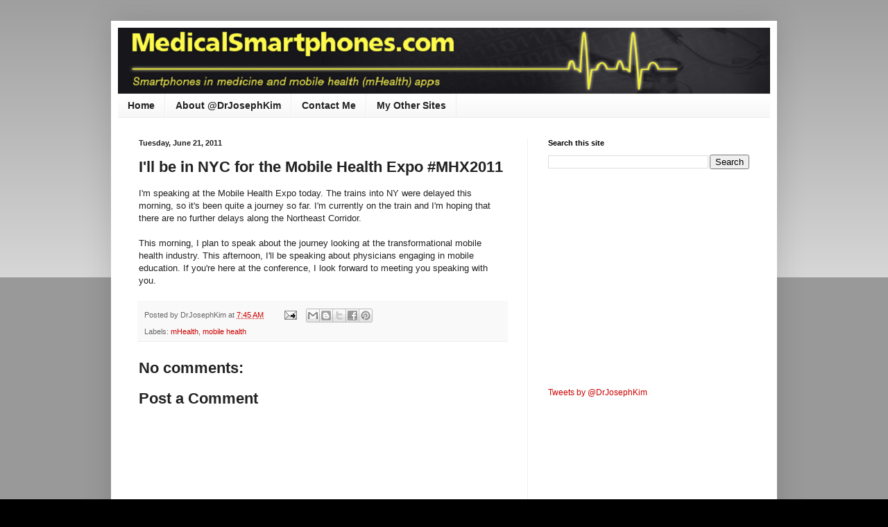

--- FILE ---
content_type: text/html; charset=utf-8
request_url: https://www.google.com/recaptcha/api2/aframe
body_size: 269
content:
<!DOCTYPE HTML><html><head><meta http-equiv="content-type" content="text/html; charset=UTF-8"></head><body><script nonce="TCZ2OZf1uPvmRNYXM9HZBQ">/** Anti-fraud and anti-abuse applications only. See google.com/recaptcha */ try{var clients={'sodar':'https://pagead2.googlesyndication.com/pagead/sodar?'};window.addEventListener("message",function(a){try{if(a.source===window.parent){var b=JSON.parse(a.data);var c=clients[b['id']];if(c){var d=document.createElement('img');d.src=c+b['params']+'&rc='+(localStorage.getItem("rc::a")?sessionStorage.getItem("rc::b"):"");window.document.body.appendChild(d);sessionStorage.setItem("rc::e",parseInt(sessionStorage.getItem("rc::e")||0)+1);localStorage.setItem("rc::h",'1769914719151');}}}catch(b){}});window.parent.postMessage("_grecaptcha_ready", "*");}catch(b){}</script></body></html>